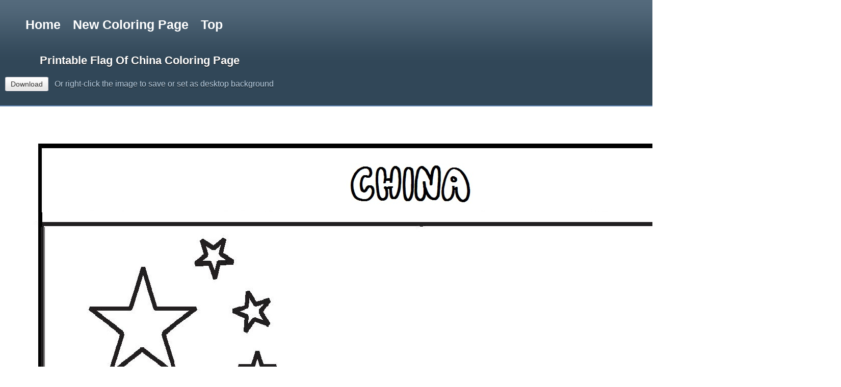

--- FILE ---
content_type: text/html; charset=UTF-8
request_url: https://fastseoguru.com/preview/1472/1650x1275/printable-flag-of-china-coloring-page
body_size: 1577
content:
<!doctype html>
<html lang="en">
  <head>
    <meta charset="utf-8">
    <meta name="viewport" content="width=device-width, initial-scale=1">

   <title>Free Kids Coloring Pages Printable</title><meta name="description" content="Download free Printable Coloring Pages For Kids.Print out free writing practice worksheets for preschoolers" />
	<meta name="keywords" content="Page to color ,Print out,Worksheets , Cute,Printable,Coloring Pages,kids,sheets,coloring books,clipart," />
 
    
	     
	    
	    
		
	<style type="text/css">
		body {
			margin: 0px;
			padding: 0px;
			color: #fff;
		}
		.preview_wallpaper_header {
			font-family: Arial;
			float: left;
			padding-bottom: 15px;
			border-bottom: 2px solid #6388b6;
			padding-top: 8px;
			background: #314758 url("https://fastseoguru.com/templates/paintbrush/images/preview_header_bg.png") repeat-x;
			width: 100%;
		}
		.preview_wallpaper_left {
			float: left;
			padding-left: 10px;
		}
		.preview_wallpaper_right {
			float: left;
			margin-left: 80px;
		}
		.preview_wallpaper_right_short {
			margin-top: 20px;
			text-align: center;
		}
		.preview_wallpaper_name {
			font-size: 20px;
			text-shadow: #000 0px 1px 0px;
			font-weight: bold;
			text-align: center;
		}
		.preview_wallpaper_name a {
			color: #fff;
			text-decoration: none;
		}
		.preview_wallpaper_name a:hover {
			text-decoration: underline;
		}
		.preview_wallpaper_info {
			margin-top: 17px;
			color: #c1d8ec;
			text-shadow: #000 0px 1px 0px;
		}
		.preview_wallpaper_info a {
			-webkit-border-radius:3px;
			-moz-border-radius:3px;
			border-radius:3px;
			border: 1px solid #c8c5cc;
			padding: 5px 10px;
			background: url(https://fastseoguru.com/templates/paintbrush/images/comment_button.png) bottom repeat-x;
			font-size: 14px;
			font-family: Arial;
			color: #333231;
			text-decoration: none;
			margin-right: 8px;
			text-shadow: none;
		}
		.preview_wallpaper_info a:hover {
			border-color: #b1aeaa;
			color: #000;
		}
		h1 {
	font-family: Arial;
	font-size: 22px;
	margin: 10px 0px 10px 0px;
	color: #fff;
	padding: 7px;
	overflow: hidden;
	font-weight: bold;
	
	-webkit-border-radius:5px;
	-moz-border-radius:5px;
	border-radius:5px;
	text-align: center;
	text-transform: capitalize;
}
h1 a {
	color: #fff;
}


li  {
  display: inline-block;
  font-size: 25px;
  padding: 10px;
  text-align: center;
  font-weight: 900;
  
}
a {
	color: #fff;
	text-decoration: none;
}
a:hover {
			text-decoration: underline;
			 background-color: #E48674;
		}
		
	</style>
	

	</head>
		<body><div style="width:1650px;margin:auto;">
		<div class="preview_wallpaper_header">
		    
		    <ul>
               <li><a href="https://fastseoguru.com/">Home</a></li>
               <li><a href="https://fastseoguru.com/all">New Coloring Page</a></li>
              <li><a href="https://fastseoguru.com/all/downloads/1">Top</a></li>
        </ul>
        
		    	<div class="preview_wallpaper_left">
				<div class="preview_wallpaper_name">
					<h1>Printable flag of china coloring page</h1>
				</div>
				<div class="preview_wallpaper_info">
					<a href="https://fastseoguru.com/files/Printable flag of china coloring page.jpg">Download</a>
					Or right-click the image to save or set as desktop background				</div>
				
				<br>
				
			</div>
			<div class="preview_wallpaper_right">			
			</div>
			
			             
 

			<script type="dd7ec56140077f68d932f868-text/javascript"><!--
google_ad_client = "ca-pub-3489396949222353";
/* overgame */
google_ad_slot = "7745407237";
google_ad_width = 728;
google_ad_height = 90;
//-->
</script>
<script type="dd7ec56140077f68d932f868-text/javascript" src="https://pagead2.googlesyndication.com/pagead/show_ads.js">
</script>
			
			
		</div>
		                <img src="https://fastseoguru.com/files/Printable flag of china coloring page.jpg"alt="Printable flag of china coloring page" />
                
                
			
				<br>
                <script type="dd7ec56140077f68d932f868-text/javascript"><!--
google_ad_client = "ca-pub-3489396949222353";
/* overgame */
google_ad_slot = "7745407237";
google_ad_width = 728;
google_ad_height = 90;
//-->
</script>
<script type="dd7ec56140077f68d932f868-text/javascript" src="https://pagead2.googlesyndication.com/pagead/show_ads.js">
</script>
              
             
	<script src="/cdn-cgi/scripts/7d0fa10a/cloudflare-static/rocket-loader.min.js" data-cf-settings="dd7ec56140077f68d932f868-|49" defer></script><script defer src="https://static.cloudflareinsights.com/beacon.min.js/vcd15cbe7772f49c399c6a5babf22c1241717689176015" integrity="sha512-ZpsOmlRQV6y907TI0dKBHq9Md29nnaEIPlkf84rnaERnq6zvWvPUqr2ft8M1aS28oN72PdrCzSjY4U6VaAw1EQ==" data-cf-beacon='{"version":"2024.11.0","token":"70f26b82bce144e68bb061129dac0743","r":1,"server_timing":{"name":{"cfCacheStatus":true,"cfEdge":true,"cfExtPri":true,"cfL4":true,"cfOrigin":true,"cfSpeedBrain":true},"location_startswith":null}}' crossorigin="anonymous"></script>
</body></div>
</html>


--- FILE ---
content_type: text/html; charset=utf-8
request_url: https://www.google.com/recaptcha/api2/aframe
body_size: 265
content:
<!DOCTYPE HTML><html><head><meta http-equiv="content-type" content="text/html; charset=UTF-8"></head><body><script nonce="zMotxAVyvEYr9csaYL-6eA">/** Anti-fraud and anti-abuse applications only. See google.com/recaptcha */ try{var clients={'sodar':'https://pagead2.googlesyndication.com/pagead/sodar?'};window.addEventListener("message",function(a){try{if(a.source===window.parent){var b=JSON.parse(a.data);var c=clients[b['id']];if(c){var d=document.createElement('img');d.src=c+b['params']+'&rc='+(localStorage.getItem("rc::a")?sessionStorage.getItem("rc::b"):"");window.document.body.appendChild(d);sessionStorage.setItem("rc::e",parseInt(sessionStorage.getItem("rc::e")||0)+1);localStorage.setItem("rc::h",'1769036237528');}}}catch(b){}});window.parent.postMessage("_grecaptcha_ready", "*");}catch(b){}</script></body></html>